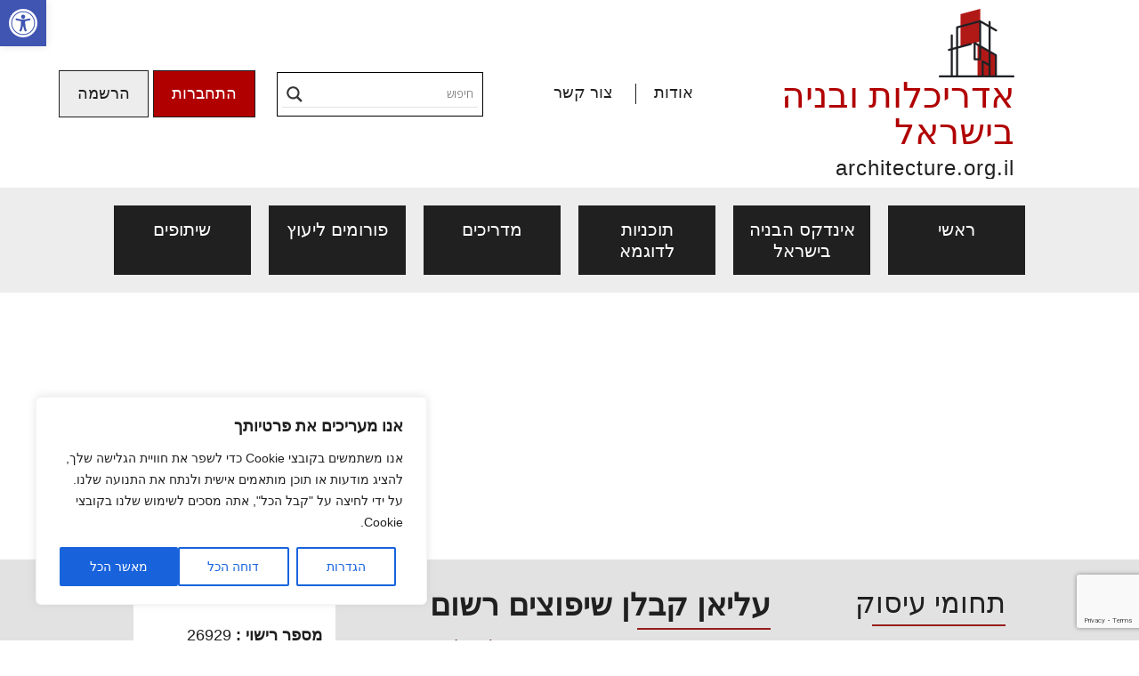

--- FILE ---
content_type: text/html; charset=utf-8
request_url: https://www.google.com/recaptcha/api2/anchor?ar=1&k=6LcdIQAfAAAAAAooT_KvWwHbm7Bv7bpnfVyeZiHh&co=aHR0cHM6Ly93d3cuYXJjaGl0ZWN0dXJlLm9yZy5pbDo0NDM.&hl=en&v=PoyoqOPhxBO7pBk68S4YbpHZ&size=invisible&anchor-ms=20000&execute-ms=30000&cb=adi29vlv6b9l
body_size: 48780
content:
<!DOCTYPE HTML><html dir="ltr" lang="en"><head><meta http-equiv="Content-Type" content="text/html; charset=UTF-8">
<meta http-equiv="X-UA-Compatible" content="IE=edge">
<title>reCAPTCHA</title>
<style type="text/css">
/* cyrillic-ext */
@font-face {
  font-family: 'Roboto';
  font-style: normal;
  font-weight: 400;
  font-stretch: 100%;
  src: url(//fonts.gstatic.com/s/roboto/v48/KFO7CnqEu92Fr1ME7kSn66aGLdTylUAMa3GUBHMdazTgWw.woff2) format('woff2');
  unicode-range: U+0460-052F, U+1C80-1C8A, U+20B4, U+2DE0-2DFF, U+A640-A69F, U+FE2E-FE2F;
}
/* cyrillic */
@font-face {
  font-family: 'Roboto';
  font-style: normal;
  font-weight: 400;
  font-stretch: 100%;
  src: url(//fonts.gstatic.com/s/roboto/v48/KFO7CnqEu92Fr1ME7kSn66aGLdTylUAMa3iUBHMdazTgWw.woff2) format('woff2');
  unicode-range: U+0301, U+0400-045F, U+0490-0491, U+04B0-04B1, U+2116;
}
/* greek-ext */
@font-face {
  font-family: 'Roboto';
  font-style: normal;
  font-weight: 400;
  font-stretch: 100%;
  src: url(//fonts.gstatic.com/s/roboto/v48/KFO7CnqEu92Fr1ME7kSn66aGLdTylUAMa3CUBHMdazTgWw.woff2) format('woff2');
  unicode-range: U+1F00-1FFF;
}
/* greek */
@font-face {
  font-family: 'Roboto';
  font-style: normal;
  font-weight: 400;
  font-stretch: 100%;
  src: url(//fonts.gstatic.com/s/roboto/v48/KFO7CnqEu92Fr1ME7kSn66aGLdTylUAMa3-UBHMdazTgWw.woff2) format('woff2');
  unicode-range: U+0370-0377, U+037A-037F, U+0384-038A, U+038C, U+038E-03A1, U+03A3-03FF;
}
/* math */
@font-face {
  font-family: 'Roboto';
  font-style: normal;
  font-weight: 400;
  font-stretch: 100%;
  src: url(//fonts.gstatic.com/s/roboto/v48/KFO7CnqEu92Fr1ME7kSn66aGLdTylUAMawCUBHMdazTgWw.woff2) format('woff2');
  unicode-range: U+0302-0303, U+0305, U+0307-0308, U+0310, U+0312, U+0315, U+031A, U+0326-0327, U+032C, U+032F-0330, U+0332-0333, U+0338, U+033A, U+0346, U+034D, U+0391-03A1, U+03A3-03A9, U+03B1-03C9, U+03D1, U+03D5-03D6, U+03F0-03F1, U+03F4-03F5, U+2016-2017, U+2034-2038, U+203C, U+2040, U+2043, U+2047, U+2050, U+2057, U+205F, U+2070-2071, U+2074-208E, U+2090-209C, U+20D0-20DC, U+20E1, U+20E5-20EF, U+2100-2112, U+2114-2115, U+2117-2121, U+2123-214F, U+2190, U+2192, U+2194-21AE, U+21B0-21E5, U+21F1-21F2, U+21F4-2211, U+2213-2214, U+2216-22FF, U+2308-230B, U+2310, U+2319, U+231C-2321, U+2336-237A, U+237C, U+2395, U+239B-23B7, U+23D0, U+23DC-23E1, U+2474-2475, U+25AF, U+25B3, U+25B7, U+25BD, U+25C1, U+25CA, U+25CC, U+25FB, U+266D-266F, U+27C0-27FF, U+2900-2AFF, U+2B0E-2B11, U+2B30-2B4C, U+2BFE, U+3030, U+FF5B, U+FF5D, U+1D400-1D7FF, U+1EE00-1EEFF;
}
/* symbols */
@font-face {
  font-family: 'Roboto';
  font-style: normal;
  font-weight: 400;
  font-stretch: 100%;
  src: url(//fonts.gstatic.com/s/roboto/v48/KFO7CnqEu92Fr1ME7kSn66aGLdTylUAMaxKUBHMdazTgWw.woff2) format('woff2');
  unicode-range: U+0001-000C, U+000E-001F, U+007F-009F, U+20DD-20E0, U+20E2-20E4, U+2150-218F, U+2190, U+2192, U+2194-2199, U+21AF, U+21E6-21F0, U+21F3, U+2218-2219, U+2299, U+22C4-22C6, U+2300-243F, U+2440-244A, U+2460-24FF, U+25A0-27BF, U+2800-28FF, U+2921-2922, U+2981, U+29BF, U+29EB, U+2B00-2BFF, U+4DC0-4DFF, U+FFF9-FFFB, U+10140-1018E, U+10190-1019C, U+101A0, U+101D0-101FD, U+102E0-102FB, U+10E60-10E7E, U+1D2C0-1D2D3, U+1D2E0-1D37F, U+1F000-1F0FF, U+1F100-1F1AD, U+1F1E6-1F1FF, U+1F30D-1F30F, U+1F315, U+1F31C, U+1F31E, U+1F320-1F32C, U+1F336, U+1F378, U+1F37D, U+1F382, U+1F393-1F39F, U+1F3A7-1F3A8, U+1F3AC-1F3AF, U+1F3C2, U+1F3C4-1F3C6, U+1F3CA-1F3CE, U+1F3D4-1F3E0, U+1F3ED, U+1F3F1-1F3F3, U+1F3F5-1F3F7, U+1F408, U+1F415, U+1F41F, U+1F426, U+1F43F, U+1F441-1F442, U+1F444, U+1F446-1F449, U+1F44C-1F44E, U+1F453, U+1F46A, U+1F47D, U+1F4A3, U+1F4B0, U+1F4B3, U+1F4B9, U+1F4BB, U+1F4BF, U+1F4C8-1F4CB, U+1F4D6, U+1F4DA, U+1F4DF, U+1F4E3-1F4E6, U+1F4EA-1F4ED, U+1F4F7, U+1F4F9-1F4FB, U+1F4FD-1F4FE, U+1F503, U+1F507-1F50B, U+1F50D, U+1F512-1F513, U+1F53E-1F54A, U+1F54F-1F5FA, U+1F610, U+1F650-1F67F, U+1F687, U+1F68D, U+1F691, U+1F694, U+1F698, U+1F6AD, U+1F6B2, U+1F6B9-1F6BA, U+1F6BC, U+1F6C6-1F6CF, U+1F6D3-1F6D7, U+1F6E0-1F6EA, U+1F6F0-1F6F3, U+1F6F7-1F6FC, U+1F700-1F7FF, U+1F800-1F80B, U+1F810-1F847, U+1F850-1F859, U+1F860-1F887, U+1F890-1F8AD, U+1F8B0-1F8BB, U+1F8C0-1F8C1, U+1F900-1F90B, U+1F93B, U+1F946, U+1F984, U+1F996, U+1F9E9, U+1FA00-1FA6F, U+1FA70-1FA7C, U+1FA80-1FA89, U+1FA8F-1FAC6, U+1FACE-1FADC, U+1FADF-1FAE9, U+1FAF0-1FAF8, U+1FB00-1FBFF;
}
/* vietnamese */
@font-face {
  font-family: 'Roboto';
  font-style: normal;
  font-weight: 400;
  font-stretch: 100%;
  src: url(//fonts.gstatic.com/s/roboto/v48/KFO7CnqEu92Fr1ME7kSn66aGLdTylUAMa3OUBHMdazTgWw.woff2) format('woff2');
  unicode-range: U+0102-0103, U+0110-0111, U+0128-0129, U+0168-0169, U+01A0-01A1, U+01AF-01B0, U+0300-0301, U+0303-0304, U+0308-0309, U+0323, U+0329, U+1EA0-1EF9, U+20AB;
}
/* latin-ext */
@font-face {
  font-family: 'Roboto';
  font-style: normal;
  font-weight: 400;
  font-stretch: 100%;
  src: url(//fonts.gstatic.com/s/roboto/v48/KFO7CnqEu92Fr1ME7kSn66aGLdTylUAMa3KUBHMdazTgWw.woff2) format('woff2');
  unicode-range: U+0100-02BA, U+02BD-02C5, U+02C7-02CC, U+02CE-02D7, U+02DD-02FF, U+0304, U+0308, U+0329, U+1D00-1DBF, U+1E00-1E9F, U+1EF2-1EFF, U+2020, U+20A0-20AB, U+20AD-20C0, U+2113, U+2C60-2C7F, U+A720-A7FF;
}
/* latin */
@font-face {
  font-family: 'Roboto';
  font-style: normal;
  font-weight: 400;
  font-stretch: 100%;
  src: url(//fonts.gstatic.com/s/roboto/v48/KFO7CnqEu92Fr1ME7kSn66aGLdTylUAMa3yUBHMdazQ.woff2) format('woff2');
  unicode-range: U+0000-00FF, U+0131, U+0152-0153, U+02BB-02BC, U+02C6, U+02DA, U+02DC, U+0304, U+0308, U+0329, U+2000-206F, U+20AC, U+2122, U+2191, U+2193, U+2212, U+2215, U+FEFF, U+FFFD;
}
/* cyrillic-ext */
@font-face {
  font-family: 'Roboto';
  font-style: normal;
  font-weight: 500;
  font-stretch: 100%;
  src: url(//fonts.gstatic.com/s/roboto/v48/KFO7CnqEu92Fr1ME7kSn66aGLdTylUAMa3GUBHMdazTgWw.woff2) format('woff2');
  unicode-range: U+0460-052F, U+1C80-1C8A, U+20B4, U+2DE0-2DFF, U+A640-A69F, U+FE2E-FE2F;
}
/* cyrillic */
@font-face {
  font-family: 'Roboto';
  font-style: normal;
  font-weight: 500;
  font-stretch: 100%;
  src: url(//fonts.gstatic.com/s/roboto/v48/KFO7CnqEu92Fr1ME7kSn66aGLdTylUAMa3iUBHMdazTgWw.woff2) format('woff2');
  unicode-range: U+0301, U+0400-045F, U+0490-0491, U+04B0-04B1, U+2116;
}
/* greek-ext */
@font-face {
  font-family: 'Roboto';
  font-style: normal;
  font-weight: 500;
  font-stretch: 100%;
  src: url(//fonts.gstatic.com/s/roboto/v48/KFO7CnqEu92Fr1ME7kSn66aGLdTylUAMa3CUBHMdazTgWw.woff2) format('woff2');
  unicode-range: U+1F00-1FFF;
}
/* greek */
@font-face {
  font-family: 'Roboto';
  font-style: normal;
  font-weight: 500;
  font-stretch: 100%;
  src: url(//fonts.gstatic.com/s/roboto/v48/KFO7CnqEu92Fr1ME7kSn66aGLdTylUAMa3-UBHMdazTgWw.woff2) format('woff2');
  unicode-range: U+0370-0377, U+037A-037F, U+0384-038A, U+038C, U+038E-03A1, U+03A3-03FF;
}
/* math */
@font-face {
  font-family: 'Roboto';
  font-style: normal;
  font-weight: 500;
  font-stretch: 100%;
  src: url(//fonts.gstatic.com/s/roboto/v48/KFO7CnqEu92Fr1ME7kSn66aGLdTylUAMawCUBHMdazTgWw.woff2) format('woff2');
  unicode-range: U+0302-0303, U+0305, U+0307-0308, U+0310, U+0312, U+0315, U+031A, U+0326-0327, U+032C, U+032F-0330, U+0332-0333, U+0338, U+033A, U+0346, U+034D, U+0391-03A1, U+03A3-03A9, U+03B1-03C9, U+03D1, U+03D5-03D6, U+03F0-03F1, U+03F4-03F5, U+2016-2017, U+2034-2038, U+203C, U+2040, U+2043, U+2047, U+2050, U+2057, U+205F, U+2070-2071, U+2074-208E, U+2090-209C, U+20D0-20DC, U+20E1, U+20E5-20EF, U+2100-2112, U+2114-2115, U+2117-2121, U+2123-214F, U+2190, U+2192, U+2194-21AE, U+21B0-21E5, U+21F1-21F2, U+21F4-2211, U+2213-2214, U+2216-22FF, U+2308-230B, U+2310, U+2319, U+231C-2321, U+2336-237A, U+237C, U+2395, U+239B-23B7, U+23D0, U+23DC-23E1, U+2474-2475, U+25AF, U+25B3, U+25B7, U+25BD, U+25C1, U+25CA, U+25CC, U+25FB, U+266D-266F, U+27C0-27FF, U+2900-2AFF, U+2B0E-2B11, U+2B30-2B4C, U+2BFE, U+3030, U+FF5B, U+FF5D, U+1D400-1D7FF, U+1EE00-1EEFF;
}
/* symbols */
@font-face {
  font-family: 'Roboto';
  font-style: normal;
  font-weight: 500;
  font-stretch: 100%;
  src: url(//fonts.gstatic.com/s/roboto/v48/KFO7CnqEu92Fr1ME7kSn66aGLdTylUAMaxKUBHMdazTgWw.woff2) format('woff2');
  unicode-range: U+0001-000C, U+000E-001F, U+007F-009F, U+20DD-20E0, U+20E2-20E4, U+2150-218F, U+2190, U+2192, U+2194-2199, U+21AF, U+21E6-21F0, U+21F3, U+2218-2219, U+2299, U+22C4-22C6, U+2300-243F, U+2440-244A, U+2460-24FF, U+25A0-27BF, U+2800-28FF, U+2921-2922, U+2981, U+29BF, U+29EB, U+2B00-2BFF, U+4DC0-4DFF, U+FFF9-FFFB, U+10140-1018E, U+10190-1019C, U+101A0, U+101D0-101FD, U+102E0-102FB, U+10E60-10E7E, U+1D2C0-1D2D3, U+1D2E0-1D37F, U+1F000-1F0FF, U+1F100-1F1AD, U+1F1E6-1F1FF, U+1F30D-1F30F, U+1F315, U+1F31C, U+1F31E, U+1F320-1F32C, U+1F336, U+1F378, U+1F37D, U+1F382, U+1F393-1F39F, U+1F3A7-1F3A8, U+1F3AC-1F3AF, U+1F3C2, U+1F3C4-1F3C6, U+1F3CA-1F3CE, U+1F3D4-1F3E0, U+1F3ED, U+1F3F1-1F3F3, U+1F3F5-1F3F7, U+1F408, U+1F415, U+1F41F, U+1F426, U+1F43F, U+1F441-1F442, U+1F444, U+1F446-1F449, U+1F44C-1F44E, U+1F453, U+1F46A, U+1F47D, U+1F4A3, U+1F4B0, U+1F4B3, U+1F4B9, U+1F4BB, U+1F4BF, U+1F4C8-1F4CB, U+1F4D6, U+1F4DA, U+1F4DF, U+1F4E3-1F4E6, U+1F4EA-1F4ED, U+1F4F7, U+1F4F9-1F4FB, U+1F4FD-1F4FE, U+1F503, U+1F507-1F50B, U+1F50D, U+1F512-1F513, U+1F53E-1F54A, U+1F54F-1F5FA, U+1F610, U+1F650-1F67F, U+1F687, U+1F68D, U+1F691, U+1F694, U+1F698, U+1F6AD, U+1F6B2, U+1F6B9-1F6BA, U+1F6BC, U+1F6C6-1F6CF, U+1F6D3-1F6D7, U+1F6E0-1F6EA, U+1F6F0-1F6F3, U+1F6F7-1F6FC, U+1F700-1F7FF, U+1F800-1F80B, U+1F810-1F847, U+1F850-1F859, U+1F860-1F887, U+1F890-1F8AD, U+1F8B0-1F8BB, U+1F8C0-1F8C1, U+1F900-1F90B, U+1F93B, U+1F946, U+1F984, U+1F996, U+1F9E9, U+1FA00-1FA6F, U+1FA70-1FA7C, U+1FA80-1FA89, U+1FA8F-1FAC6, U+1FACE-1FADC, U+1FADF-1FAE9, U+1FAF0-1FAF8, U+1FB00-1FBFF;
}
/* vietnamese */
@font-face {
  font-family: 'Roboto';
  font-style: normal;
  font-weight: 500;
  font-stretch: 100%;
  src: url(//fonts.gstatic.com/s/roboto/v48/KFO7CnqEu92Fr1ME7kSn66aGLdTylUAMa3OUBHMdazTgWw.woff2) format('woff2');
  unicode-range: U+0102-0103, U+0110-0111, U+0128-0129, U+0168-0169, U+01A0-01A1, U+01AF-01B0, U+0300-0301, U+0303-0304, U+0308-0309, U+0323, U+0329, U+1EA0-1EF9, U+20AB;
}
/* latin-ext */
@font-face {
  font-family: 'Roboto';
  font-style: normal;
  font-weight: 500;
  font-stretch: 100%;
  src: url(//fonts.gstatic.com/s/roboto/v48/KFO7CnqEu92Fr1ME7kSn66aGLdTylUAMa3KUBHMdazTgWw.woff2) format('woff2');
  unicode-range: U+0100-02BA, U+02BD-02C5, U+02C7-02CC, U+02CE-02D7, U+02DD-02FF, U+0304, U+0308, U+0329, U+1D00-1DBF, U+1E00-1E9F, U+1EF2-1EFF, U+2020, U+20A0-20AB, U+20AD-20C0, U+2113, U+2C60-2C7F, U+A720-A7FF;
}
/* latin */
@font-face {
  font-family: 'Roboto';
  font-style: normal;
  font-weight: 500;
  font-stretch: 100%;
  src: url(//fonts.gstatic.com/s/roboto/v48/KFO7CnqEu92Fr1ME7kSn66aGLdTylUAMa3yUBHMdazQ.woff2) format('woff2');
  unicode-range: U+0000-00FF, U+0131, U+0152-0153, U+02BB-02BC, U+02C6, U+02DA, U+02DC, U+0304, U+0308, U+0329, U+2000-206F, U+20AC, U+2122, U+2191, U+2193, U+2212, U+2215, U+FEFF, U+FFFD;
}
/* cyrillic-ext */
@font-face {
  font-family: 'Roboto';
  font-style: normal;
  font-weight: 900;
  font-stretch: 100%;
  src: url(//fonts.gstatic.com/s/roboto/v48/KFO7CnqEu92Fr1ME7kSn66aGLdTylUAMa3GUBHMdazTgWw.woff2) format('woff2');
  unicode-range: U+0460-052F, U+1C80-1C8A, U+20B4, U+2DE0-2DFF, U+A640-A69F, U+FE2E-FE2F;
}
/* cyrillic */
@font-face {
  font-family: 'Roboto';
  font-style: normal;
  font-weight: 900;
  font-stretch: 100%;
  src: url(//fonts.gstatic.com/s/roboto/v48/KFO7CnqEu92Fr1ME7kSn66aGLdTylUAMa3iUBHMdazTgWw.woff2) format('woff2');
  unicode-range: U+0301, U+0400-045F, U+0490-0491, U+04B0-04B1, U+2116;
}
/* greek-ext */
@font-face {
  font-family: 'Roboto';
  font-style: normal;
  font-weight: 900;
  font-stretch: 100%;
  src: url(//fonts.gstatic.com/s/roboto/v48/KFO7CnqEu92Fr1ME7kSn66aGLdTylUAMa3CUBHMdazTgWw.woff2) format('woff2');
  unicode-range: U+1F00-1FFF;
}
/* greek */
@font-face {
  font-family: 'Roboto';
  font-style: normal;
  font-weight: 900;
  font-stretch: 100%;
  src: url(//fonts.gstatic.com/s/roboto/v48/KFO7CnqEu92Fr1ME7kSn66aGLdTylUAMa3-UBHMdazTgWw.woff2) format('woff2');
  unicode-range: U+0370-0377, U+037A-037F, U+0384-038A, U+038C, U+038E-03A1, U+03A3-03FF;
}
/* math */
@font-face {
  font-family: 'Roboto';
  font-style: normal;
  font-weight: 900;
  font-stretch: 100%;
  src: url(//fonts.gstatic.com/s/roboto/v48/KFO7CnqEu92Fr1ME7kSn66aGLdTylUAMawCUBHMdazTgWw.woff2) format('woff2');
  unicode-range: U+0302-0303, U+0305, U+0307-0308, U+0310, U+0312, U+0315, U+031A, U+0326-0327, U+032C, U+032F-0330, U+0332-0333, U+0338, U+033A, U+0346, U+034D, U+0391-03A1, U+03A3-03A9, U+03B1-03C9, U+03D1, U+03D5-03D6, U+03F0-03F1, U+03F4-03F5, U+2016-2017, U+2034-2038, U+203C, U+2040, U+2043, U+2047, U+2050, U+2057, U+205F, U+2070-2071, U+2074-208E, U+2090-209C, U+20D0-20DC, U+20E1, U+20E5-20EF, U+2100-2112, U+2114-2115, U+2117-2121, U+2123-214F, U+2190, U+2192, U+2194-21AE, U+21B0-21E5, U+21F1-21F2, U+21F4-2211, U+2213-2214, U+2216-22FF, U+2308-230B, U+2310, U+2319, U+231C-2321, U+2336-237A, U+237C, U+2395, U+239B-23B7, U+23D0, U+23DC-23E1, U+2474-2475, U+25AF, U+25B3, U+25B7, U+25BD, U+25C1, U+25CA, U+25CC, U+25FB, U+266D-266F, U+27C0-27FF, U+2900-2AFF, U+2B0E-2B11, U+2B30-2B4C, U+2BFE, U+3030, U+FF5B, U+FF5D, U+1D400-1D7FF, U+1EE00-1EEFF;
}
/* symbols */
@font-face {
  font-family: 'Roboto';
  font-style: normal;
  font-weight: 900;
  font-stretch: 100%;
  src: url(//fonts.gstatic.com/s/roboto/v48/KFO7CnqEu92Fr1ME7kSn66aGLdTylUAMaxKUBHMdazTgWw.woff2) format('woff2');
  unicode-range: U+0001-000C, U+000E-001F, U+007F-009F, U+20DD-20E0, U+20E2-20E4, U+2150-218F, U+2190, U+2192, U+2194-2199, U+21AF, U+21E6-21F0, U+21F3, U+2218-2219, U+2299, U+22C4-22C6, U+2300-243F, U+2440-244A, U+2460-24FF, U+25A0-27BF, U+2800-28FF, U+2921-2922, U+2981, U+29BF, U+29EB, U+2B00-2BFF, U+4DC0-4DFF, U+FFF9-FFFB, U+10140-1018E, U+10190-1019C, U+101A0, U+101D0-101FD, U+102E0-102FB, U+10E60-10E7E, U+1D2C0-1D2D3, U+1D2E0-1D37F, U+1F000-1F0FF, U+1F100-1F1AD, U+1F1E6-1F1FF, U+1F30D-1F30F, U+1F315, U+1F31C, U+1F31E, U+1F320-1F32C, U+1F336, U+1F378, U+1F37D, U+1F382, U+1F393-1F39F, U+1F3A7-1F3A8, U+1F3AC-1F3AF, U+1F3C2, U+1F3C4-1F3C6, U+1F3CA-1F3CE, U+1F3D4-1F3E0, U+1F3ED, U+1F3F1-1F3F3, U+1F3F5-1F3F7, U+1F408, U+1F415, U+1F41F, U+1F426, U+1F43F, U+1F441-1F442, U+1F444, U+1F446-1F449, U+1F44C-1F44E, U+1F453, U+1F46A, U+1F47D, U+1F4A3, U+1F4B0, U+1F4B3, U+1F4B9, U+1F4BB, U+1F4BF, U+1F4C8-1F4CB, U+1F4D6, U+1F4DA, U+1F4DF, U+1F4E3-1F4E6, U+1F4EA-1F4ED, U+1F4F7, U+1F4F9-1F4FB, U+1F4FD-1F4FE, U+1F503, U+1F507-1F50B, U+1F50D, U+1F512-1F513, U+1F53E-1F54A, U+1F54F-1F5FA, U+1F610, U+1F650-1F67F, U+1F687, U+1F68D, U+1F691, U+1F694, U+1F698, U+1F6AD, U+1F6B2, U+1F6B9-1F6BA, U+1F6BC, U+1F6C6-1F6CF, U+1F6D3-1F6D7, U+1F6E0-1F6EA, U+1F6F0-1F6F3, U+1F6F7-1F6FC, U+1F700-1F7FF, U+1F800-1F80B, U+1F810-1F847, U+1F850-1F859, U+1F860-1F887, U+1F890-1F8AD, U+1F8B0-1F8BB, U+1F8C0-1F8C1, U+1F900-1F90B, U+1F93B, U+1F946, U+1F984, U+1F996, U+1F9E9, U+1FA00-1FA6F, U+1FA70-1FA7C, U+1FA80-1FA89, U+1FA8F-1FAC6, U+1FACE-1FADC, U+1FADF-1FAE9, U+1FAF0-1FAF8, U+1FB00-1FBFF;
}
/* vietnamese */
@font-face {
  font-family: 'Roboto';
  font-style: normal;
  font-weight: 900;
  font-stretch: 100%;
  src: url(//fonts.gstatic.com/s/roboto/v48/KFO7CnqEu92Fr1ME7kSn66aGLdTylUAMa3OUBHMdazTgWw.woff2) format('woff2');
  unicode-range: U+0102-0103, U+0110-0111, U+0128-0129, U+0168-0169, U+01A0-01A1, U+01AF-01B0, U+0300-0301, U+0303-0304, U+0308-0309, U+0323, U+0329, U+1EA0-1EF9, U+20AB;
}
/* latin-ext */
@font-face {
  font-family: 'Roboto';
  font-style: normal;
  font-weight: 900;
  font-stretch: 100%;
  src: url(//fonts.gstatic.com/s/roboto/v48/KFO7CnqEu92Fr1ME7kSn66aGLdTylUAMa3KUBHMdazTgWw.woff2) format('woff2');
  unicode-range: U+0100-02BA, U+02BD-02C5, U+02C7-02CC, U+02CE-02D7, U+02DD-02FF, U+0304, U+0308, U+0329, U+1D00-1DBF, U+1E00-1E9F, U+1EF2-1EFF, U+2020, U+20A0-20AB, U+20AD-20C0, U+2113, U+2C60-2C7F, U+A720-A7FF;
}
/* latin */
@font-face {
  font-family: 'Roboto';
  font-style: normal;
  font-weight: 900;
  font-stretch: 100%;
  src: url(//fonts.gstatic.com/s/roboto/v48/KFO7CnqEu92Fr1ME7kSn66aGLdTylUAMa3yUBHMdazQ.woff2) format('woff2');
  unicode-range: U+0000-00FF, U+0131, U+0152-0153, U+02BB-02BC, U+02C6, U+02DA, U+02DC, U+0304, U+0308, U+0329, U+2000-206F, U+20AC, U+2122, U+2191, U+2193, U+2212, U+2215, U+FEFF, U+FFFD;
}

</style>
<link rel="stylesheet" type="text/css" href="https://www.gstatic.com/recaptcha/releases/PoyoqOPhxBO7pBk68S4YbpHZ/styles__ltr.css">
<script nonce="sGUZzY_GtMb6iYCAAXtMeg" type="text/javascript">window['__recaptcha_api'] = 'https://www.google.com/recaptcha/api2/';</script>
<script type="text/javascript" src="https://www.gstatic.com/recaptcha/releases/PoyoqOPhxBO7pBk68S4YbpHZ/recaptcha__en.js" nonce="sGUZzY_GtMb6iYCAAXtMeg">
      
    </script></head>
<body><div id="rc-anchor-alert" class="rc-anchor-alert"></div>
<input type="hidden" id="recaptcha-token" value="[base64]">
<script type="text/javascript" nonce="sGUZzY_GtMb6iYCAAXtMeg">
      recaptcha.anchor.Main.init("[\x22ainput\x22,[\x22bgdata\x22,\x22\x22,\[base64]/[base64]/[base64]/KE4oMTI0LHYsdi5HKSxMWihsLHYpKTpOKDEyNCx2LGwpLFYpLHYpLFQpKSxGKDE3MSx2KX0scjc9ZnVuY3Rpb24obCl7cmV0dXJuIGx9LEM9ZnVuY3Rpb24obCxWLHYpe04odixsLFYpLFZbYWtdPTI3OTZ9LG49ZnVuY3Rpb24obCxWKXtWLlg9KChWLlg/[base64]/[base64]/[base64]/[base64]/[base64]/[base64]/[base64]/[base64]/[base64]/[base64]/[base64]\\u003d\x22,\[base64]\\u003d\\u003d\x22,\x22D8OWwo3DjMOfwrTCmnbDrcKnejZFwrnDqGVwBsOqwoplwovCo8O8w6hYw5dhwpHCr1RDVg/[base64]/[base64]/Ct8KOwqVgwrp9E2fDsMKawr8yAnw7YcK4wrvDr8K6OMOFF8KjwoAwB8Orw5PDuMKRJgR5w7PClD1DfxNgw6vCrMOLDMOjfBfClFtCwpJSNkXCtcOiw59GQSBNM8OowoodXcKhMsKIwq5Cw4RVXynCnlpQwqjCtcK5Plo/w7YzwoUuRMKww73CinnDrMOQZ8Oqwr/Ckgd6ChnDk8OmwpfCjXHDm1U4w4lFHH/CnsOPwp0sX8O+FcKDHld8w43DhlQsw7JAcknDg8OcDmBgwqtZw6LCg8OHw4YjwqDCssOKdsKyw5gGYzxsGQRUcMOTDsOTwpoQwpouw6lAWcObfCZUGiUWw5PDpCjDvMOfIhEIWE0Lw5PCgFNfaUtPMmzDm0bCliMXQEcCwqLDlU3CrRZrZWw5RkAiPcKzw4s/WQ3Cr8Kgwowpwp4GUMOBGcKjNzZXDMOVwrhCwp1uw6TCvcOdZcOKCHLDucOnNcKxwobCrSRZw7rDi1LCqTzCv8Oww6vDk8ONwp83w4gJFQE+wqU/dAlNwqfDsMOvN8OMw77Cl8Krw6w3EsK3Fhtww4U7CMKxw50Sw7Ndc8Kew6Bzw4kHwqbClsOKKQXDsBHCncO4w5bCnENWX8O5w4vDgTMLHF3DsVA5w7IWG8O3w4hiZT/[base64]/CjcKHwrbClUpUw4DCpsOrdSkuEsKDABTDtQfCu33Ci8Kqe8Oqw6HDp8OXe27Cj8K6w5ktO8KlwpDDmmfCnsOwAyjDo1/CpDfDgkfDqcOsw518w4zChhfCt1cBwoRdw4FRJcKBTsOHw4ZEwpBGwofCuWvDn0Q5w4fDvwzCulzDogVbwr7DqcK0w6NhcSjDlyvCj8Ozw7QWw5PDkcK9wqnCkk7DscOWwrbDhsOHw4o6ME/Cg0HDrhwuPELDv3oFw50mw6vCqXzCkWTCvMK+wpXCqj0rwpDCnMKjwpsiZMOSwoBNF2DDu1pkb8Kqw7FPw53CgsO1wqjDgsOHJCTDq8K8wqHDrDvDgcK5MsK/w4nDicKLwrvCjE0dFcOgN0Eqw5FfwrxUwo85wrBuwqnDnWYkWsO9w6hYw4Jeb0c2wojDujvDjsKlwrzCmwbDj8O/w4vDisOXCVRtOmxgKUpFGsOKw53CnsKdw65uIHQFF8KEwqYUN2PDoH8ZeRnDhnpbG1Zzwo/Dm8KJVThtw6hxwoZMwofDkkfDh8K/FD7Dp8OWw75swpgKw6YTw5/[base64]/Cq3tlwqTCqwl3acOtw5TDhMKFw5nDlhhVPUzCj8OuQBR8WMKBDw/CuVHChsOCWnTCiS43GnbDkhLCr8OxwrvDtsOoKEXCsCg7wp/[base64]/[base64]/DiHTCq8KzJsOfdMO/FFHDssOKdwTDlWtFfnbDk8K/[base64]/A8Odw6jCtwoJwrAKw6g4acKRwqbDsEgrTQ9jaMKFOcK9wpNlL8KheGXDh8K8O8OfGcOWwrcRbsODYMKsw6ZOSx7DvizDtQVow6dJdXfCsMKVV8Kdw503d8OORMOhbXvCuMOHVsONw5PCpcK/JGdvwqFLwoPDsnJWwpDDvBIXwrvCmMK+JV1xICEgZMOtVk/CmRBBci53BRTDvSjCucOLRWoBw655BcKLAcKxWMO1wq5gwrvCoHlxJhjCkEtCd2BTwqEIV2/CusOTAlvCtGNxwoEQFw4EwpDDvcOUw4bDj8Obw7F7wovCiygaw4bDmsOow6fDicOsTzwEEsOmH3zChMKTT8K0bSnChHMAw4/DoMO4w7jDpcKzw4sjRMOIAj/DhMO9wrwOw6PDlE7DlsONRsKeEcODYcORR2dXwo9qBcOEcE3DrsOtbzrClWLDmBMQS8OYw4Upwp1QwphJw5dgwrlyw7d2FXojwq5Ww4JPYArDlMKVC8KuWcKWJMKXYMOTeUDDmjs4w55gJhDCucOBL3sGZsKXWhXCsMOuNsOKw6rDq8O4QAHDpsO8MD/Cm8O8w6bCnsOvw7UHd8Kaw7UULAjDmg/DtBbDucODBsKhCcO/[base64]/wqkhw7FwQMKZw63Cv8OfwqTDo8OYYWDCpF1QDwzDmkpUQTc/Z8Otw4UuYcKyZ8K9TMOSw6sjU8K9woIwL8OeW8KGZlQAw5LCrMKpTMKlTRk9UcOxe8ObwqLCsxEoYyROwpZywqfCgcKmw4kNEMOqIsOcw7Y/w7TDi8KPwoJwdsOyL8OqKUnCiMK6w58xw7ZbFGhuYMK/wpMlw5wywp9XdsKpwrQVwrNEbcO5CsOBw5o2wq3ChnXCqcKVw7PDpsOOFhUiUcOJNATCu8Ksw71NwrHCksO8HsKKwoDCqMKSwqwHX8KTw6Z6QzHDvW0ccMKfwpnDpMKvw7sqXlnDjH/Di8O7c3vDrx1+TMKlCEfDv8OJcsKCPsO2wrRuCcOzw7nCiMOtwoDDigpLIC/DgSAXw6xPw7oeWsKcwpXCpMKQw4gVw6bCni0vw6rCgsKVwrTDm0ghwpNdwpV5HMK4w5XCkQfCjXvCp8OYRMKIw6zDm8KhL8OFwrHDnMOywpMhw5d3eHTDl8K4FhhQwo/CrMOJwpvDisKRwoRZwozDnMOZwrkRw77CvMOzwp/Ck8OGfjEvFDTCgcKSNsKIZALDgykYZ1HCii9Iw53DrzfCrcOPwo94w7wbY11TfcKiw7I8AENSwrHCpit4wo7Dg8OPKDh9wr0cw4jDuMOSA8Opw6vDmkIqw6XDhcOlJm3ClMKOw4TCkhglBXpaw5AuDsK/cg/CuTvDosKODcKBH8OMwr3DlwPCkcOZasKGwr/DtMK0BMOPwrlDw7rDlQt1fsKFwrRVegbCmmPDqcKowqjDvcO1w5pCwpDCs11oH8Ouw55Xw7lrw7R3wqjCqcOCBMOXwqvDrcKdClc+XFnDn15LUMK8wqABazQmf13DikbDscKLw5wRPcKAw6w/QMO5w4TDr8KcQMKkwppBwqlcwrDCoWPCmgvDqsKpB8KSaMK6wqjDpmVZMmw8wpLCp8O/XMOQwpwBMsO7J2HCs8KWw7zCpTnClsKDw4vChMOtHMORdD8OesKOAygQwolIw5XDjT17wrVjw4szQQ3Ds8KDw6JOQcKJwo7CnA1RbMODw77CnXHCoXZyw50fwpU4NMKla3E9wrnDo8KWK1BQwrYSw5/[base64]/DrAXCvFbCoyUMw4DCr8OVw5rDnFjCmsKiw6LDvF/CjwXCgCnDlMO1RknDh0LDhcOvwozCncKxMMK3YMKADsOAF8OTw4rCh8KKwozCtkY/ACsHUEBVdMKjJMOpw7bDocOfw5VBwrDCt3RqGcKYT3FCPcOKDWpAw7RuwrQfM8OPScOtVsOERMO/SMO9w7QJdyzDqsKxw5B4eMKGwrRsw4/CvSXCucOzw67Ci8Krw4zDp8OQw7xSwr4NeMOWwrdScjXDjcObOsKFwoEKwpDCknfCtsKXw6PDvjnCj8KIaRcmw4/[base64]/eMK7wrROw5scwqQKT8KJw7tLw7RNwowJw6vDuMOWJMO8eyhSw4LCpcKqMsOqBzLCl8O/[base64]/[base64]/[base64]/fGXDv8KVNMO3w5nCjsKjJsKyw6BRB2vCti/DjyHCssOsw55/F2LCnh3CqV5/wrJawq1cw659U2VMwpUsO8OJw44DwqpoF1TCkMOCwq/DqMOzwrkaPwPDhSIXGsOzZ8O8w5QNwpfCk8OUM8O3w6XDgFTDmS/[base64]/[base64]/DssK9Ki3CrwEBZMOzBErDqQ1HIcOkSsO/acKBAmUGTk9Fw7vDrQEawqkIccOvw5vCn8Kyw5dEw4NPwr/ClcO7KMO4w4QxSgHDkMObJMOUwr8Ww4gGw6bDoMOwwqE/worDvsKRw4lww5HCo8KTwoDCkMKbw59YKULDusOsAcO3wpDDnEVnworDrkpYw55dw4VaAsKww6wSw5hGw7HCjD5ewo7Cv8O1bHvCjj06KDMsw5pWcsKAawgHw69pw4rDkcOhBcKyQ8OlZzjDkcKedDzCgcKaLnM0N8O/w5HDuwrCkHYlG8KfaGHCu8KyeBk4P8Oew5rDksOVNmlNwpjDgT/DscKGwpnDi8OUw688w6zCnjklw5Jxwr9twocfTi3Co8K1woc3wqNbKFkQw5IcMMOVw4/[base64]/[base64]/CvztXwpPCjcKAJcKOHxPCmcKGwqMnBsO3w4TDsCgZwokbHMOyScONw5zDncOdEMKqwoxHFsOrO8OaH05Iwo/[base64]/w5FJO8ODCT1qwrjDv2QTU2Zfwq7DvmcIwrkRw6s1QVoWcMKhw6Bsw59KfcOww5gDFMKSAsKnLirCs8OsSSoRw6/Ch8KnIxoQNCLDscOmw7RiKx81w4sywq/[base64]/IVATw4/CjHTCl8O1w4BuEcOTwrrCmkYNw5gMacOCBQHCsHXDsmcnUx/CjMKHw7XDvS4iWjw1EcKOw6ctwpN0wqDDo28pejLCgCTCq8K1RRrCt8OmwqAVwos/wqY7wq96csKjckQEesK7wqTCk2oPw7/[base64]/Co8KVY8ORw4TDjXvDlWDChMOVwpdRYSsEw6Z9JcO9KMOyw6/Du0M3f8KvwoRsbMOmwqTDoy3DslXCq0kEVcOew4gowo97wox6bHvCq8OycFcuDsKTeHExw6QvCXrDn8KgwpJCWsOVwrpkwqfDvcKRwpxow5DCqjDDl8Krwr4jwpPDh8KTwotiwrwZUMKcHcKgFBh3wqzDpsO/w5TDtlbDkVogw4/Dj2MwacOBGBxow6Fewp0KI03DgDR/[base64]/DrcKDZj9/aMK4DsOVw6jCjQPCjMOIw4LCr8O/[base64]/Cs8ONPMKGw6xBS8Kpe8K1WXMULCTDlFgcw6s8wrTClMOTD8OZfMObDldcQzLDoQ04wq7CmUnDthpCU2MYw55jQMOjw45BeFzCisOdRcK9TMOeAsKsRWAaZTzDp1TDi8OtUsKBc8Obw4XCvSjCk8KpWnENU1DCu8KMIFUiBTEtFMKcw5jDiCzCsj/DnyYywo8HwrjDjh7DliRDe8Otw4fDsUTDjcK/[base64]/[base64]/Dk8O0wovCh1PDr8OIDsOkw6bDiMKSVibCr8KmwqTCmkbCuGccw4DDkAYAw51ARDDCi8OHwoDDg07CiWDCn8KRwqYfw6EXwrUswqcHwobDljMuPcOIbcOywr/CmSRww6xSwpMnKMO4wrXCkGzCscK2MsOGUMKqwrPDqVHDkChDwq/Cm8OMwoYGwqRiwqjCv8OSahjDgUtPQXfCtDvCpQnCtDVOIzvCq8KmBjlUwq7DlmDDisORPcKxMnVbI8OZScK+wpHCvzXCqcKSC8Khw5PDt8OSw5hCOAXCnsKxw7EMw4/DpcOXAMOYLcK3wo/CkcOcwoo0eMOMe8KGdcOmwq0Gw7Ilb25AdinCocKYD3vDgMOzw79tw7fDt8OxR3jCugl9wqPCm1o8NxEaLMKlWMKrE0V6w4/DkCJTw5jCiA5iBsKcMDvDksOUw5UtwosJw44ww5zCpcKewr/[base64]/DqcOiLifDpsOawqFaO8OkwoPDklPCjcKfwpMww4xmecKuecOcOcK7dsKQAcK7XnvCrwzCpcObw6/[base64]/[base64]/CgsKfw5bDpgZhw7NVw7FLAsOWw5PDv11lwrAoBHxnw5wtc8OIJAzDhSE5w6hAw4HCnk9vNBNcwqQ/[base64]/DlGEqVidUaMOLwpnDqGBDYsOww5hawqLCvMOWw7ZAw6NBG8OUYsK3JDDCtMKpw5lxdsKUw7VMwqfCrR7DhcOPJyDCl1dyYxDCqMOJbMKvwptPw5nDjMOFw7LCmMKxQMO+wpBOwq7ChxHCt8Oswq/DjMKcw7wywqBOOV5OwqgYK8OoFMOmwpM9w4jCjMOXw6M7XSrCjcOUw4fCgAHDt8KrM8KIw6rCicOSw6nDncK1w57DgygHB3cmHcOXQjPDg3HCgAYMUHMXasOww6PDkcKRe8K4w5sxLcK/RcKTwoAuw5UHTMKJwppTwrrCvwcqBH4ywofCn0rDuMKkC37Ci8K+wp8Iw4rCshnCn0Mkw5wOWcK3w6U/w44LBFbDjcKkw791w6XDqivCnylrXFTDgMOeBTwtwokiwqdVfxrDjQLCucKUw6E+w6/DmkMlw7J2woFNZ2rCj8KZwr5YwoQWwpF5w5BBw6JNwrQcajw7wpnDuS7Dt8KAw4XCsWIIJsKCw7TDrcKrN2c2Ej/CisOAYnbDjsKoZMOWwp3DuhdkXcOmwogjXMK7w58EEcK9BcK5cHI3wonDg8OlwrXCp3gDwoRZwpXCvTrDtMKAS31Bw5JWw69mAS7Dp8OLTlfDjxMrwptQw5I+UsOSbh8Jw5bCgcKVMMKDw61uw4hpXRwvXDbDg3UqPMOoRSnDvsOnZsKHbVhIcMOeMMKZw4/DgnfChsK3wrwUw5lnD0Vaw57CtSQtGsOWwr0iw5DChMKaCRYMw4XDsm54wr/[base64]/w7rCh8KZwofCusOyw43DkVDDnMKQWH7DusO7M8Kkw5QHN8K6NcO6w4N0wrEudCjClxLDml96SMKvXT3DmwnDqWwMWAlsw5Auw4hRwr4Cw5jDoWfDvMKKw6ArUsKSOAbCplITw6XDoMOFRSF/WcOmPcKdWTPDhMK1LHFnw5McZcKJf8KMZ1xfaMK6w7jDql4swoUrwovDlEnDoRXClg45ZGzCgMKWwr/[base64]/[base64]/wonCnELCgzHCp8KgDcKxw4l/wonDsV5NEz4Tw5rCqwHDpsK6w53CjTcuwo1EwqJCTsOBw5PDqcODCcK6wrNlw7V5woI+RlRJOQ3ClnPDjEjDqcOZFcKnAGwkw6toEcOPKVQGw57DpsKyfkDCkcKTMWVNZMKmdcOhaRLDglpLw55/Fy/DqxwSSmLChsKHT8O5w5LDh30Ww7c6w4Ucwp/DrxAFwqTDlMK4wqNjwq/CsMKuw6kfC8Oaw4LDqWISfsKjGsOdLTsLw6J8XRDDocKYX8OMwqA/dcOQaD3DshfCsMKJwoHCgsKdwr5bOsKKc8KkwojDqMKyw4Nlw6XDij3Ch8KHwpkOYiZLPDYvwqfCqsKfTcOuQcKzNxTCpiPCpMKqw40SwokkCMO0WAlSwr/DlsKwZWtIVXzCjsKJNCHDmUJlPsO5EMKhbx9nwqbDssOGwqvDij8BfMOUwp7Cm8OWw49Ww5E7w4chw6LDhsO0ZMK/IcOrw7RLwosIPsKZEUQWw4vCqzsWw5PCqxI5w6zCl2rDmgohw6zCi8KiwptHOnDDo8KXw7spD8O1Y8K6w6YJM8OmMmglK3vDhcK/AMO8JsOXaD13SMK8NsKwQBduaSvCt8Oiw6Q/HcOfUF1LNzdRwr/CtcOhVTjDljXDpnXCgSrChMKhwoUaDsONwoPCsxnCgsOXYSHDkXQYeCBMbMKkRsKweCDDpW16wqUFTwTDtcKuw7HCr8O7JR0uwoLDv1cIagHCnsKWwojCtcO8w7DDjsKmw6/Dv8OcwohLbm7CtcK0LnU4A8Otw6QEw6/Du8OOw6TDjWTDocKOwpfDpMKrwr0DRMKDDVfDs8KFesKgYcKFw7TDmT4SwpRYwrMQTMK8Jz3DkMORw4zClnjDqcO9wrXChMOWaTwww4LCmsK+wrTCl0Nhw6YZXcK2w7gxAMKLwpFtwpp6WGJ0YFvDjBQdZR5uwrJ5wq/DlMKFwqfDvCNhwrtOwpoTEF0Ewo/Dl8KzdcObW8KtTcK+KXciw44lw4jDnlXCjjzCs0cWH8K1wphpB8OjwqJewqDDo2/Cu0ZcwojDj8Krw73CjMOVCcOBwqfDpMKEwptfSsK3cDRUw43CtsOKwqvDg2YJHDJ/L8K0AU7Ck8KMbADDtcK0wqvDksK7w53CoMO5EcKpw4jDpcOld8KXXcKOwpYVOlbCoHoRa8K+w4XDlsKbccO/dsOWw4g/CEjCgxfDmzNffldwbgROPFwrwqwZw785wpLCpcOkKcOEwo/[base64]/CkcOQEjHCsFvCp2QyZsOjesKXwpMSwo7ClMObw5nCs8O9w68nAMOwwp1TLMKOw5HDt2rCssO8woXCjFZKw6XCrE7ClxbDnsOiRX/[base64]/D8KIT3Jbw63CmMKQw63DncOGw7HDjXLDt8O/[base64]/[base64]/Dq0I/[base64]/Dk8ONRwvDiSzDp8KTD8KPw4HDrMKqw7g7w4UZwrExw5wLwr7DoFdVw5TDn8OYbm1gw4Y1wrBGw6Yfw7YuNsKMwrnCuT1+GMKAIcOUwpDDjsKUJlDCoF/CmsOhB8KAYgbCm8OgwpXDvMKAbnnDqWtNwr49w6fDiUJewrwRQR3Du8KbDMOywq7CiT4KwrYgeDLCiC/CpBUhF8OWFjPDmhHDi0/DssKBfcKhcFvDt8OvBzsRd8KHaEXCmsKtYMOfQMOrwoNHcSHDqsKBA8ONF8OEw7DDt8KWwp7DmW3ChXwmGMOwf0XDk8Khw6kgwpHCssKTwonCglNcw6g9w7nCmB/CnnhMXSIfDMOIw7DCisONC8KgOcOvDsOVMQBGQ0dZHcKDw7hwZCHCtsKTw73CsiYHw6HClgpOEMKiGhzDi8OFwpLDtsOYfFxBTsKyLibCmTBvw5nCusKMLMOLw7rDhC3CgT/Dq0PDkwbCksOcw7PDpMKhw5pxw7rDqk7Dr8KaIgF9w5NYwoHDhMOGwojCq8O7w5ZMwrfDscKRKWPCm0PCuVVkM8KsWcOGMT5+dyrDtUYlw5ccwq7Dq2oHwowWw5FLLCvDnMKXw5/Dh8O+RcODO8O0eALDjFzCsBTCkMOLCyLCvsKhESwnwqLCvHXCk8KdwpPDmQLDkiIhwrddS8OdXlw+wp03bA/[base64]/CrEPDvR5Fwplyw6TCgsK1IMOgLxQsw6XCkcOoB19iwowGwqtHImPCrMOrw5NPHMO/wq3DtmdFaMO5w6/Di3EPw791C8O/dk3CoErDgsOCw7hVw53ClsKEwpzDosKnSC/Ck8KWw6kma8OMwpbDqCELwrsKaC0uwql2w4/DrsONNSEIw4BNw5zDo8KaRsKLw4pkwpAkIcOKw7kCwpPDv0JEDD42wrgDw4TCpcKhw6nCojBvw698wpnCu0/DuMOWwpo7d8OKVxbDl3IvUErDucO+DMKEw6NHRkbCpQMoVsOhwrTCjMObw63Cp8OdwqzDs8O4OBjDp8ORcMKywq7Cuj1BAcO8w7nCncK/wq7CgUXCkcK2CSlKRcO3G8K8chliY8OBIw/ClsO7HwoEw6Msd09ewqfCq8OIw6bDjsO0WHVvwrwJwqoTw7fDmwcDwrUswp/CusO/[base64]/CnkwXw5pmwo8fBcKHLngfwpwJGMOGw45UNcK6wq/DqsOcwq8Vw5rDkcO0RcKdw4/DlsOMOMO8V8KQw5oQwqjDuThXO1rCjA8NKkfDjMK9wpTCh8ObwrjCucKewrTDumE9w4nDq8KawqbDtgFRcMODPGdVRiPCnW/DmGHCg8OuC8OzbRYcLMOBw591CMKGcMOzwppNRsKMwrrDm8KPwp4MfyAKTHoOwr/[base64]/[base64]/[base64]/CkcKWw7IMwpMWf2nCkWsCw4lOw6nCicOTXD7CjVMhZU/CucOqwopxw4DCnQPChsOFw5jCqcK+DWQZwr9Ew74AHsOWW8KvwpHDvsOiwqfCg8O7w6gcLUnCtXpvC2Bbw7x5JsKEw6JWwq9VwqXDv8KrMcOMHjbDhXLDnHLDv8OxYx04w6jChsOzUG7Cr1E5wp7ClsK0wqPDsVM2w6UfAFjDuMO/[base64]/CgD/DjVEFw6A8wpLClmwowrzChsKYwpnDrUHDn1TDkxrDiBI/w4/CshcJNcKtBDXCjsOSX8Kfw4/CqGkQX8KMZXDDoTnDoBoow4Uzw6nDtBTChVbDi1TDnUddTsOCEMKpGcO7VVjDh8Oowo9vw5jDj8OTwrDCssOvw4vCmcOowrfCosO2w4cPZ1N0SFPCmcKQCTgswoI+wr8/wpzCmTPCl8OdJ1vChR/Cg07CumA6bm/DjVFXXC1HwqgDw55hSXbDq8K3wqvDsMOVTRpYw40BI8KIw6ZOwpF4DMO9w6vChE9nwp5Nwq/CoRspw4wswoDDsxbCjF3Dq8OiwrvClsKVMcKqwqLDqWI1wpUlwr58w5djRcOGwp5kDVduJxvDjiPClcKAw73DgDrDr8KQBATCrMK+w7jCosO/w53CosK3w7InwqQ2wpBVfDpVwoIswpJSw7/Dnj/CsCBVfnUrwpzDpzByw67DlsO/w4rDoF08MMKxw5gAw7LCksOVSsOdKCbCoCDCnEzCuD5tw75ewrjCpQQbPMOLXcKkKcKAw4ZuZEVvLkDDrsORTjkKwp/[base64]/[base64]/DkkfCi1nChsOPw73Cn8KcIcO8McKLw6BrJcKTwodXw4/CocKnTcOiwofDlA12wqPDrB8Kw4Z7wpXCpRYxwoXDtsOlw6xGFMK1d8OZegLCtEp/T3kNMMOpYsKxw5wdOQvDoU/CjHnDl8OGwqHDsS4WwpzDuFXDqxfCq8KdS8OgVcKQwqnDpsK1c8Kmw5/DlMKHG8KBwr1ZwphsGMK9OsOSfMOuw613aR7DjMKqw6zDrF4LFATCl8KoXMOkwpomIsKAw4jCs8KgwrzCu8Odwr3DsTPCjcKaacKgOcK9VMO7woE2NMOGw74mw7RUwqMMeU/[base64]/dcOEekZrw5DCpgDCgcKPw4dFwrbCpMKYw4/[base64]/w7YUwqYtw54zH8OGw5nCmcKeEcOUZ35OwqTDuMOrw7vDmFnCmFrDmsKARMOREWtAw6LCoMKdwq4INXlQwpbDhFXCtsOUU8K4w6NsbxDDsh7CpGBrwqJHATpNw49/w4TCoMK2M2TDrlrCjsOnRkDChD3DicK4wqh1wqXDqcO3J0zDhUw5HA/Dh8ODwoHDjMO6wpxfVsOLIcKxw5plHBgNZMOVwr4iw4EVOXkmGTRIIMOww4soIAQIfivDu8OuAcOKwrPDuHvDscKhYjLCnzrCrlQEeMORw7hQw7/[base64]/[base64]/[base64]/VsOdwpXCl8OZw7DDsWYscMKyMcKVb2sWwr3Cg8ObdsKuSMK3PlsmwrbDqSYlFVU5wojCt0/DvsKIw6LChi3CpMOEegjDv8K+T8Kmwr/CsAt6f8O8cMOUZMOvScK4w7DCowzCoMKediYXw75zWMOITioNAsK4C8O7w4zDicKHw5DCuMOMLcKHQTxiw6XDiMKrw5R6wrzDl2vCk8OpwrXDsFLCiz7CulY2w5nCkldTw7PChDrDo0Rdw7PDtE3DisO6VX/Cu8KkwrB7KcOqH0Y5QcKuw6ZEwo7DnsKdw7jDkhk/X8O3w67DqcK8wo5cw6cKdMK7LkvDjErDvMKkwpHDgMKcwq1BwqbDgkzCvzvCqsKGw5p7aERqUgrCsV7ChwXCr8KJwqTDscKSH8O8RMOvwpUFK8KXwpRjw6F/woZcwppqJsOhw6rClzzChsKpdG4VC8K3wpTDggF4wrFIY8KgMsOpUzLCvitcHl7CvwJhw49GZMKxEMOQw6HDtHPCqD/DtMK4ccOQwq/CplLCjVPCrn7CrDVYPcKtwqHCmCMowr9Ywr3CnXJ2OFs1NxIHwrrDnTbCm8OYTE3CnMO6RT9ewp0jwrFaw5pwwq/[base64]/[base64]/cMKQw5JLIsOjwptLNBDCiXnCugTDh8OLCMOVw5TDgW8lw7cOwo42wolEwqpiw6dmwr4SwoPCqgXCqRzCsTbCu3dBwr1uQcKOwrxrFThcPS0Cw5JTwrcfwqHCiVlOdsKxYcKeQsOFw4DChmJdNMOYwrnCtsKQw6HCucKVw5HDgFFcwrk/KATCscK5w61gD8K4AlhVwqB6NsOCw4zDlW1TwojDvn/ChcOJwqoMOADCm8Kmw6MSGS7DmMOsWcORVsOtwocSw7Y8LTHDhMOlO8KyK8OmK2jDjFI1w7rCvsObFmLCtGXClnQbw7vCnDQEJcO4YsOSwrbCi2gjwp3DlB3DqGfConrCpkvClw7DrcKrw4gFCMKdUEPDlg/[base64]/CjcO/wpvCpcKacSNPFcKIw7klwoDCjnhkZMOfw4DCtMO9QmtbEsK8wplSwp/CtsK9KlzCqWDCq8Knw7Irw6LCnMKBGsKvZiTCrsOoHFHCucOlwrXCt8KvwpBcw7zClMKqYsKVZsK5MXTDmcOYVcKZwrQUJRp6w7PCg8OQHGNmBMOHw6RPwqnCi8O2d8Kjw40vwocjZnoWw5JLw60/ISJewooJwo7CtMKuwrnCpsO/IVfDolbDgcONwoknwoh3wp8Tw4UBw4V5wrvDqMOQRcKIZ8OiWj0swojDnsOAw6HDv8Otw6VPw67CnMOjSw0iNcOcDcOWGkcvwqfDtMOOAsOEVjMMw6vCi23ClzlHY8KAezRBwrDDmcKLw7zDo2ZtwrgDwonCr2LCjwnCv8O8wr3CnRofYcK/wr/CjlfCtjQOw4xkwpLDgMOkBwVsw4MHwrTCr8Odw55POXXDg8OeCcOsKsKVUWcUUgAmGcOew5cKCgzDlsK1TcKfOsOrwpPCrMOswodjG8KDDcKcHW9HdsKnb8KrPsKiw449ScO+wozDisO9ZzHDqV/[base64]/wpkfOHV+GcKBA8OYw5fDlsKUAlbDom1TIxvDtjjDrUzCmsKUP8KkfXnCgBhpQsOGwrXDocKnwqEvemU+wp4AdXnCtGBTw4wEw6t+w7vCqiTDsMKMwoXDt13CvH5mwrbClcKJQcK1S23DgcK7wrsiwqfCvTNSW8KGQsKRwrc3w6Mgwro/HcOgezgVwqXDsMK6w7HCmFzDs8Kiwpp+w5YhL140wrwJCEFYY8KfwoHChwjCgMORX8OHwrxDwrrDhDFEwrTDkcK/wp1ZCsOVQsK3wrpbw47DlsKqDMKjKw4bw44zwqXClsOqJsO5worCh8K/wo3CvAgGCMK1w4YDTStqwqDCuzLDtTnCicKTUl7Cpg7DjcKiLBlzYFojWMKFwqhRw6N0CEnCoHtnw5TChj9VwoPCuS3Di8KTeBgfwosVd34jw4NzN8KuS8KYw7xGIsOZODfClU1MFDzDlcOsLcKYVEgzcQDDrcO/MVvCv17Dl3vDukQHwrvDhcOBdcOrwoDCm8OgwrTCg2QKwoTCsRbDtHPChwtWwoc4w7rDhMKAwrvDtcODP8KFw7LDgcK6wrrDg3EiSgzCtcKDUcKVwqFlXFo+w7FBI0TDp8OKw5jDp8OcK3DCgCDDkEDCvsOkw6QkFTLDusOlw5RGw4HDo0s5MsKBw7AXMzPDgmFcwp/CosOff8KmScKDw4o9HMOsw5vDocOCwqFNQsKBwpPDlw5eH8KMwrLDiA3Cv8K0VyBVZcKFccKOw79TGsOUwqkuXiURw7sywoEqw4DCk1nDvcKZM1ULwoUBwqwiwodCw7xbIMO3UMO7RMKCwpcaw4pkwq/CpVcpwpR5w6fDqwTChmFYCRluwphvdMORw6PCn8O8w4/CvcKyw7sRw59kw7ZQwpIKw6bChgfCmsOPK8OtVElZKMOzwqZ6HMOuBl8FecOMd1jCgDRQw7xjYMKfd33CuwXDscKKG8OXwrzDk1rDlHLDlSFlacOpw4DDkxp5aHbCj8OxC8Kew74iw4lew7/CgMKsD2Y/I11uEcKqWcOaOsOGR8O4FhlyDSNMwqcCG8KuPsKRKcOcwprDgsOMw501wrnCmDQfw5oqw7nCvcKBasKrE0EgwqTCmhRGWWhDRiIYw4cERMOSw4jDvxvChErCnGM3MMOZC8KBw6TDnsKVaBHDqcK2ZWLDpcO/[base64]/[base64]/CVYawqzCkHAYC3ZDwqA5DcK7C8KPL15IG8OQHXrCn2jCvRl3BCxcCMOHw5bDsRRuw4AQLHEGwpspWkvCqi7Co8OucQJ4bMO+XsOZw4cawrvCmsOwXXYjw6zCmE9swqEiIcOHVCk9TioORMKIw6fDhMO6wpjCtsO3w5JHwrRhUj3DmMKVcA/Csz5dwplLYsKGwpDCv8Kaw4bDkMOew6UAwqxQw5bDqMKVM8KiwrLDuXRPU0jCosOhw41uw7kTwpcmw6XDog\\u003d\\u003d\x22],null,[\x22conf\x22,null,\x226LcdIQAfAAAAAAooT_KvWwHbm7Bv7bpnfVyeZiHh\x22,0,null,null,null,1,[21,125,63,73,95,87,41,43,42,83,102,105,109,121],[1017145,333],0,null,null,null,null,0,null,0,null,700,1,null,0,\[base64]/76lBhnEnQkZnOKMAhk\\u003d\x22,0,0,null,null,1,null,0,0,null,null,null,0],\x22https://www.architecture.org.il:443\x22,null,[3,1,1],null,null,null,1,3600,[\x22https://www.google.com/intl/en/policies/privacy/\x22,\x22https://www.google.com/intl/en/policies/terms/\x22],\x22gy7J0IHY8MeELWO5Q04bTazMbobf2hRZokRTfhaJZss\\u003d\x22,1,0,null,1,1768650729382,0,0,[77,143,172,83],null,[49,13],\x22RC-34lp5kDNweN9QA\x22,null,null,null,null,null,\x220dAFcWeA4qtMb_5WI4-B-qr_t05v5H878MrH3N13Tpse2zKd3ixfaRjzVRaBjlXIk-1TI6XxRgcm-_sE9OWiYPDvJL2a2aaF-GMA\x22,1768733529573]");
    </script></body></html>

--- FILE ---
content_type: text/html; charset=utf-8
request_url: https://www.google.com/recaptcha/api2/aframe
body_size: -272
content:
<!DOCTYPE HTML><html><head><meta http-equiv="content-type" content="text/html; charset=UTF-8"></head><body><script nonce="R2_4n3OMnJEbNtK_KveKag">/** Anti-fraud and anti-abuse applications only. See google.com/recaptcha */ try{var clients={'sodar':'https://pagead2.googlesyndication.com/pagead/sodar?'};window.addEventListener("message",function(a){try{if(a.source===window.parent){var b=JSON.parse(a.data);var c=clients[b['id']];if(c){var d=document.createElement('img');d.src=c+b['params']+'&rc='+(localStorage.getItem("rc::a")?sessionStorage.getItem("rc::b"):"");window.document.body.appendChild(d);sessionStorage.setItem("rc::e",parseInt(sessionStorage.getItem("rc::e")||0)+1);localStorage.setItem("rc::h",'1768647130720');}}}catch(b){}});window.parent.postMessage("_grecaptcha_ready", "*");}catch(b){}</script></body></html>

--- FILE ---
content_type: application/javascript
request_url: https://www.architecture.org.il/wp-content/themes/wp-template/js/show-phone.js
body_size: 446
content:
jQuery(document).ready(function($) {
        $(".show-phone-form").submit(function(e) {
            e.preventDefault();
            //console.log('show-phone-form');
            
            $.ajax({
                type: "POST",
                url: "/showphone-ajax.php",
                data: $(this).serialize(),
                success: function(response)
                {
                    var jsonData = JSON.parse(response);
                    console.log(jsonData.phone);
                    const test = [...jsonData.phone];
					test.splice(3,0,'-')
					const res = test.join('');
                      $("#phoneBtn" + jsonData.id).hide();
                     $("#phoneA" + jsonData.id).attr("href","tel:" + res);
                     $("#phoneA" + jsonData.id).text(res);
                     $("#phoneA" + jsonData.id).css("display", "block");
                     
               }
              
           });
         });
         
         
        $(".mega-show-phone-form").submit(function(e) {
            e.preventDefault();
            //console.log('mega-show-phone-form');
            
            $.ajax({
                type: "POST",
                url: "/showphone-ajax.php",
                data: $(this).serialize(),
                success: function(response)
                {
                    var jsonData = JSON.parse(response);
                    console.log(jsonData);
                    
                      $("#megaphoneBtn" + jsonData.id).hide();
                     $("#megaphoneA" + jsonData.id).attr("href","tel:" + jsonData.phone);
                     $("#megaphoneA" + jsonData.id).text(jsonData.phone);
                     $("#megaphoneA" + jsonData.id).css("display", "block");
                     
               }
              
           });
         });
});


